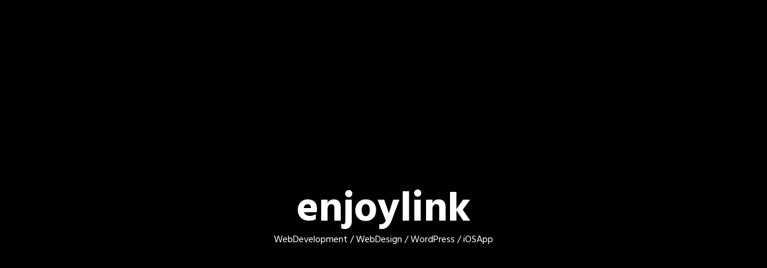

--- FILE ---
content_type: text/html
request_url: http://enjoylink.com/
body_size: 492
content:
<!doctype html>
<html><head>
<meta charset="UTF-8">
<title>enjoylink!</title>
<meta name="robots" content="noindex, nofollow" />
<link href='https://fonts.googleapis.com/css?family=Hind:400,700' rel='stylesheet' type='text/css'>
<style type="text/css">
* {
	margin:0px;
	padding:0px;
	color:#fff;
	font-family: 'Hind', sans-serif;
}
body {
	background-repeat:no-repeat;
	background-color:#000;
}
#wrapper {
	width: 500px;
	height: 100px;
	margin-top: -50px;
	margin-left: -250px;
	position: absolute;
	top: 50%;
	left: 50%;
	text-align:center;
}
h1 {
	font-weight:bold;
	font-size:70px;
	line-height:80px;
}
h2 {
	font-weight:normal;
	font-size:16px;
	line-height:20px;
}

</style>
</head>
<body>

<div id="wrapper">
<h1>enjoylink</h1>
<h2>WebDevelopment / WebDesign / WordPress / iOSApp</h2>
</div>

</body>
</html>
